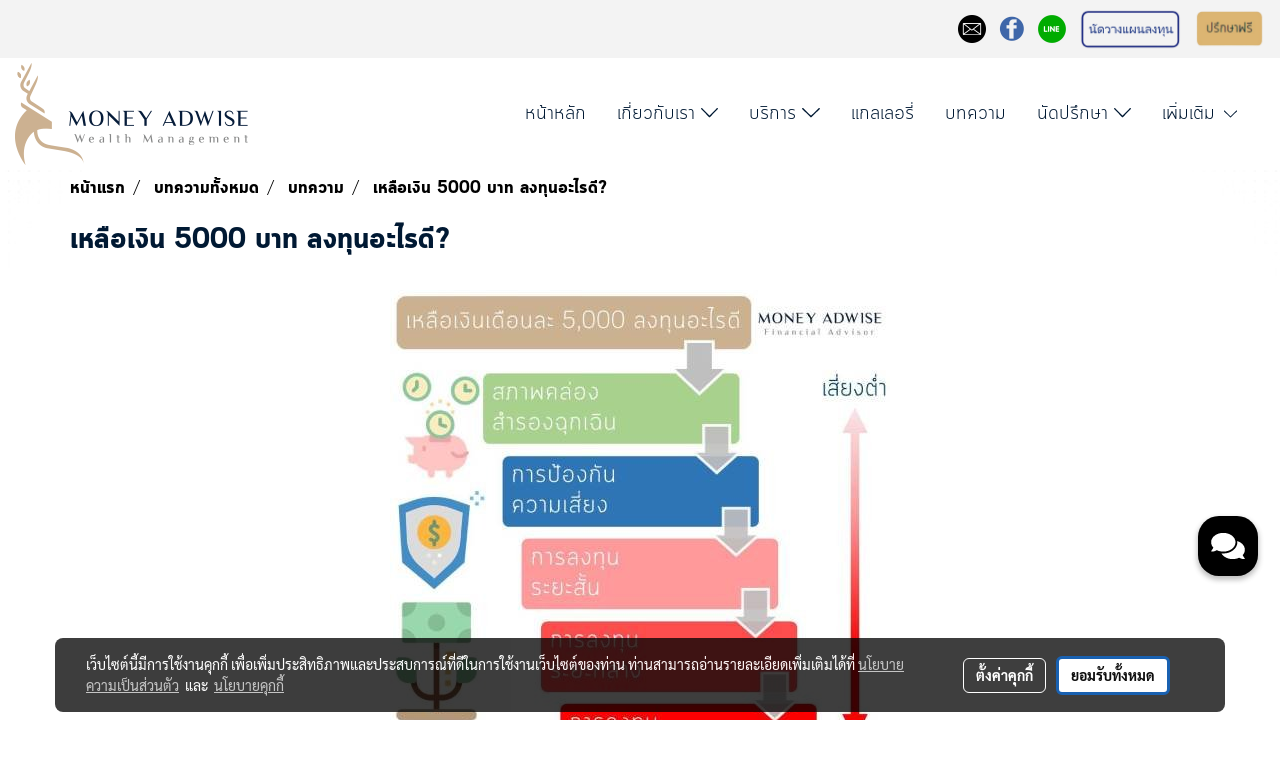

--- FILE ---
content_type: text/plain
request_url: https://www.google-analytics.com/j/collect?v=1&_v=j102&a=945315191&t=pageview&_s=1&dl=https%3A%2F%2Fwww.moneyadwise.com%2Fcontent%2F5199%2F%25E0%25B9%2580%25E0%25B8%25AB%25E0%25B8%25A5%25E0%25B8%25B7%25E0%25B8%25AD%25E0%25B9%2580%25E0%25B8%2587%25E0%25B8%25B4%25E0%25B8%2599-5000-%25E0%25B8%259A%25E0%25B8%25B2%25E0%25B8%2597-%25E0%25B8%25A5%25E0%25B8%2587%25E0%25B8%2597%25E0%25B8%25B8%25E0%25B8%2599%25E0%25B8%25AD%25E0%25B8%25B0%25E0%25B9%2584%25E0%25B8%25A3%25E0%25B8%2594%25E0%25B8%25B5&ul=en-us%40posix&dt=%E0%B9%80%E0%B8%AB%E0%B8%A5%E0%B8%B7%E0%B8%AD%E0%B9%80%E0%B8%87%E0%B8%B4%E0%B8%99%205000%20%E0%B8%9A%E0%B8%B2%E0%B8%97%20%E0%B8%A5%E0%B8%87%E0%B8%97%E0%B8%B8%E0%B8%99%E0%B8%AD%E0%B8%B0%E0%B9%84%E0%B8%A3%E0%B8%94%E0%B8%B5%3F&sr=1280x720&vp=1280x720&_u=YEBAAEABAAAAACAAI~&jid=1235644112&gjid=1033664920&cid=515270876.1768448055&tid=UA-218228078-1&_gid=490908374.1768448055&_r=1&_slc=1&gtm=45He61d1n81KPXJCG8v858030427za200zd858030427&gcd=13l3l3l3l1l1&dma=0&tag_exp=103116026~103200004~104527907~104528500~104684208~104684211~105391252~115616985~115938466~115938468~115985661~116682876~117041588&z=1905798578
body_size: -451
content:
2,cG-MYPT7KFD9K